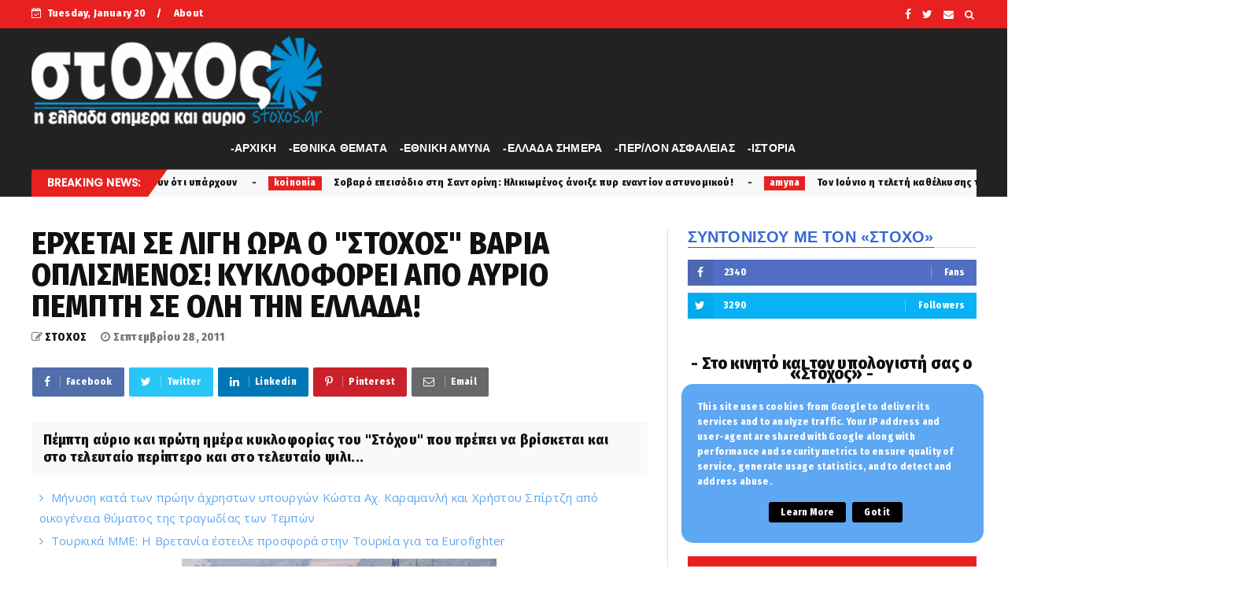

--- FILE ---
content_type: text/html; charset=utf-8
request_url: https://www.google.com/recaptcha/api2/aframe
body_size: 265
content:
<!DOCTYPE HTML><html><head><meta http-equiv="content-type" content="text/html; charset=UTF-8"></head><body><script nonce="Ob-ziSeANHc8_iSBV9rAVA">/** Anti-fraud and anti-abuse applications only. See google.com/recaptcha */ try{var clients={'sodar':'https://pagead2.googlesyndication.com/pagead/sodar?'};window.addEventListener("message",function(a){try{if(a.source===window.parent){var b=JSON.parse(a.data);var c=clients[b['id']];if(c){var d=document.createElement('img');d.src=c+b['params']+'&rc='+(localStorage.getItem("rc::a")?sessionStorage.getItem("rc::b"):"");window.document.body.appendChild(d);sessionStorage.setItem("rc::e",parseInt(sessionStorage.getItem("rc::e")||0)+1);localStorage.setItem("rc::h",'1768909698932');}}}catch(b){}});window.parent.postMessage("_grecaptcha_ready", "*");}catch(b){}</script></body></html>

--- FILE ---
content_type: text/javascript; charset=UTF-8
request_url: https://www.stoxos.gr/feeds/posts/default/-/%CE%95%CF%80%CE%B9%CE%BA%CE%B1%CE%B9%CF%81%CF%8C%CF%84%CE%B7%CF%84%CE%B1%20%CE%BA%CE%B1%CE%B9%20%CE%9A%CE%BF%CE%B9%CE%BD%CF%89%CE%BD%CE%AF%CE%B1?alt=json-in-script&max-results=3&callback=jQuery22409916873458707942_1768909694011&_=1768909694012
body_size: 7426
content:
// API callback
jQuery22409916873458707942_1768909694011({"version":"1.0","encoding":"UTF-8","feed":{"xmlns":"http://www.w3.org/2005/Atom","xmlns$openSearch":"http://a9.com/-/spec/opensearchrss/1.0/","xmlns$blogger":"http://schemas.google.com/blogger/2008","xmlns$georss":"http://www.georss.org/georss","xmlns$gd":"http://schemas.google.com/g/2005","xmlns$thr":"http://purl.org/syndication/thread/1.0","id":{"$t":"tag:blogger.com,1999:blog-37430256"},"updated":{"$t":"2026-01-19T21:07:06.575+02:00"},"category":[{"term":"latest"},{"term":"Επικαιρότητα και Κοινωνία"},{"term":"koinonia"},{"term":"Άμυνα και Ασφάλεια"},{"term":"ethnika"},{"term":"amyna"},{"term":"politiki"},{"term":"perivallon"},{"term":"favori"},{"term":"news"},{"term":"gousto"},{"term":"diethni"},{"term":"over"},{"term":"ΕΛΛΗΝΟΡΘΟΔΟΞΙΑ"},{"term":"history"},{"term":"Σκλαβες Πατριδες"},{"term":"orthodoxy"},{"term":"antigossip"},{"term":"Εχθρική Προπαγάνδα"},{"term":"εκδηλώσεις"},{"term":"1"},{"term":"spor"},{"term":"Άρθρα και Απόψεις"},{"term":"stoxos"},{"term":"label"},{"term":"εξώφυλλο"},{"term":"Ομογένεια"},{"term":"Επικαιρότητα"},{"term":"n"},{"term":"gulysla extrst"},{"term":"Επκαιρότητα"},{"term":"L"},{"term":"koi"},{"term":"efimerida"},{"term":"k"},{"term":":"},{"term":"f"},{"term":"wow"},{"term":"Εγκληματικότητα"},{"term":"Ι"},{"term":"PE"},{"term":"h"},{"term":"Λαθρομετανάστες"},{"term":"cargicsc"},{"term":"p"},{"term":"zingsk"},{"term":"atest"},{"term":"Α"},{"term":"po"},{"term":"αυτή"},{"term":"2"},{"term":"o"},{"term":"\u000B\u0012\u0014εκδηλώσεις\f"},{"term":"Η"},{"term":"ε"},{"term":"Άννα Μισέλ Ασημακοπούλου"},{"term":"Αγρίνιο"},{"term":"Ιταλία"},{"term":"ΛΟΑΤΚΙ"},{"term":"Μανώλης Κεφαλογιάννης"},{"term":"Τ"},{"term":"αυτοκτονία"},{"term":"καρχαρίας"},{"term":"νοσοκομείο Αγρινίου"}],"title":{"type":"text","$t":"Εφημερίδα \"Στόχος\" - Stoxos newspaper"},"subtitle":{"type":"html","$t":"ΕΒΔΟΜΑΔΙΑΙΑ ΕΦΗΜΕΡΙΔΑ ΠΑΝΕΛΛΗΝΙΑΣ ΚΥΚΛΟΦΟΡΙΑΣ"},"link":[{"rel":"http://schemas.google.com/g/2005#feed","type":"application/atom+xml","href":"https:\/\/www.stoxos.gr\/feeds\/posts\/default"},{"rel":"self","type":"application/atom+xml","href":"https:\/\/www.blogger.com\/feeds\/37430256\/posts\/default\/-\/%CE%95%CF%80%CE%B9%CE%BA%CE%B1%CE%B9%CF%81%CF%8C%CF%84%CE%B7%CF%84%CE%B1+%CE%BA%CE%B1%CE%B9+%CE%9A%CE%BF%CE%B9%CE%BD%CF%89%CE%BD%CE%AF%CE%B1?alt=json-in-script\u0026max-results=3"},{"rel":"alternate","type":"text/html","href":"https:\/\/www.stoxos.gr\/search\/label\/%CE%95%CF%80%CE%B9%CE%BA%CE%B1%CE%B9%CF%81%CF%8C%CF%84%CE%B7%CF%84%CE%B1%20%CE%BA%CE%B1%CE%B9%20%CE%9A%CE%BF%CE%B9%CE%BD%CF%89%CE%BD%CE%AF%CE%B1"},{"rel":"hub","href":"http://pubsubhubbub.appspot.com/"},{"rel":"next","type":"application/atom+xml","href":"https:\/\/www.blogger.com\/feeds\/37430256\/posts\/default\/-\/%CE%95%CF%80%CE%B9%CE%BA%CE%B1%CE%B9%CF%81%CF%8C%CF%84%CE%B7%CF%84%CE%B1+%CE%BA%CE%B1%CE%B9+%CE%9A%CE%BF%CE%B9%CE%BD%CF%89%CE%BD%CE%AF%CE%B1\/-\/%CE%95%CF%80%CE%B9%CE%BA%CE%B1%CE%B9%CF%81%CF%8C%CF%84%CE%B7%CF%84%CE%B1+%CE%BA%CE%B1%CE%B9+%CE%9A%CE%BF%CE%B9%CE%BD%CF%89%CE%BD%CE%AF%CE%B1?alt=json-in-script\u0026start-index=4\u0026max-results=3"}],"author":[{"name":{"$t":"loxias.gr"},"uri":{"$t":"http:\/\/www.blogger.com\/profile\/04856913217972183671"},"email":{"$t":"noreply@blogger.com"},"gd$image":{"rel":"http://schemas.google.com/g/2005#thumbnail","width":"16","height":"16","src":"https:\/\/img1.blogblog.com\/img\/b16-rounded.gif"}}],"generator":{"version":"7.00","uri":"http://www.blogger.com","$t":"Blogger"},"openSearch$totalResults":{"$t":"42470"},"openSearch$startIndex":{"$t":"1"},"openSearch$itemsPerPage":{"$t":"3"},"entry":[{"id":{"$t":"tag:blogger.com,1999:blog-37430256.post-8405825221916791555"},"published":{"$t":"2020-05-24T11:48:00.000+03:00"},"updated":{"$t":"2020-05-24T11:48:08.533+03:00"},"category":[{"scheme":"http://www.blogger.com/atom/ns#","term":"latest"},{"scheme":"http://www.blogger.com/atom/ns#","term":"Επικαιρότητα και Κοινωνία"}],"title":{"type":"text","$t":"Στη Βενεζουέλα ιρανικό τάνκερ με καύσιμα παρά τις προειδοποιήσεις των ΗΠΑ"},"content":{"type":"html","$t":"\u003Cdiv dir=\"ltr\" style=\"text-align: left;\" trbidi=\"on\"\u003E\n\u003Ca href=\"https:\/\/blogger.googleusercontent.com\/img\/b\/R29vZ2xl\/AVvXsEijhgedNWnPahyQgILl7n1EeAEihxkeK9ILJ-__28IHSiCFduhJ-97IJNj8eyCuhRJJbaETcwVyzj3g4YN1VelJRlXYpb7U_e3ICGlQ-AumhwPdoXO4VOa6umdanpc23n14aOD5\/s1600\/AP_20141525297983-e1590240533191-732x459.jpg\" imageanchor=\"1\"\u003E\u003Cimg border=\"0\" data-original-height=\"459\" data-original-width=\"732\" height=\"401\" src=\"https:\/\/blogger.googleusercontent.com\/img\/b\/R29vZ2xl\/AVvXsEijhgedNWnPahyQgILl7n1EeAEihxkeK9ILJ-__28IHSiCFduhJ-97IJNj8eyCuhRJJbaETcwVyzj3g4YN1VelJRlXYpb7U_e3ICGlQ-AumhwPdoXO4VOa6umdanpc23n14aOD5\/s640\/AP_20141525297983-e1590240533191-732x459.jpg\" width=\"640\" \/\u003E\u003C\/a\u003E\u003Cbr \/\u003E\nΣτην ΑΟΖ της Βενεζουέλας εισήλθε το πρώτο από τα πέντε ιρανικά δεξαμενόπλοια που μεταφέρουν καύσιμα στη χώρα της Λατινικής Αμερικής, παρά τις προειδοποιήσεις των ΗΠΑ.\u003Cbr \/\u003E\n\u003Cbr \/\u003E\nΤο δεξαμενόπλοιο Fortune μπήκε στα χωρικά ύδατα της Βενεζουέλας στις 19:40 μ.μ. τοπική ώρα αφού πέρασε βόρεια του γειτονικού κράτους της Καραϊβικής, Τρινιντάντ και Τομπάγκο, σύμφωνα με στοιχεία εντοπισμού της εταιρείας Refinitiv Eikon.\u003Cbr \/\u003E\n\u003Cbr \/\u003E\n«Τα πλοία από την αδελφική Ισλαμική Δημοκρατία του Ιράν βρίσκονται τώρα στην Αποκλειστική Οικονομική μας Ζώνη», ανέφερε ο Τάρεκ Ελ Αϊσάμι, αντιπρόεδρος της Βενεζουέλας για την οικονομία και υπουργός Πετρελαίου.\u003Cbr \/\u003E\n\u003Cbr \/\u003E\nΗ κρατική τηλεόραση της Βενεζουέλας έδειξε εικόνες ενός πλοίου του ναυτικού και ενός αεροσκάφους που ετοιμάζονταν να συναντήσουν το ιρανικό τάνκερ. Ο υπουργός Άμυνας είχε δεσμευτεί ότι ο στρατός θα συνοδεύσει τα δεξαμενόπλοια μόλις έφταναν στην Αποκλειστική Οικονομική Ζώνη της Βενεζουέλας (ΑΟΖ) εξαιτίας των απειλών, όπως ανέφεραν οι αρχές, των ΗΠΑ.\u003Cbr \/\u003E\n\u003Cbr \/\u003E\nΟ στολίσκος δεξαμενόπλοιων μεταφέρει συνολικά 1,53 εκατομμύρια βαρέλια βενζίνης και αλκυλικού στη Βενεζουέλα, σύμφωνα με τις δύο κυβερνήσεις, πηγές και υπολογισμούς από το TankerTrackers.com.\u003Cbr \/\u003E\n\u003Cbr \/\u003E\nΟι αποστολές καυσίμων, που απεγνωσμένα χρειάζεται η λατινοαμερικάνικη χώρα, έχουν προκαλέσει διπλωματική αντιπαράθεση μεταξύ των ΗΠΑ και του Ιράν και της Βενεζουέλας, οι οποίες υπόκεινται σε αμερικανικές κυρώσεις. Τα αποθέματα βενζίνης είναι ελάχιστα στη Βενεζουέλα λόγω της σχεδόν ολοκληρωτικής διάλυσης του δικτύου διύλισης 1,3 εκατομμυρίων βαρελιών ανά ημέρα της χώρας μέλους του ΟΠΕΚ.\u003Cbr \/\u003E\n\u003Cbr \/\u003E\nΗ Ουάσινγκτον εξετάζει μέτρα ως απάντηση, δήλωσε ένας ανώτερος αξιωματούχος των ΗΠΑ, χωρίς να επεκταθεί.\u003Cbr \/\u003E\n\u003Cbr \/\u003E\nΟι ΗΠΑ ενίσχυσαν πρόσφατα τη ναυτική τους παρουσία στην Καραϊβική για αυτό που ονόμασαν μια διευρυμένη επιχείρηση κατά της διακίνησης ναρκωτικών. Ένας εκπρόσωπος του Πενταγώνου δήλωσε την Πέμπτη ότι δεν γνώριζε για καμία επιχείρηση σχετικά με ιρανικά φορτία.\u003Cbr \/\u003E\n\u003Cbr \/\u003E\nΗ ιρανική αποστολή έχει καταδικαστεί από την αντιπολίτευση της Βενεζουέλας, η οποία ανησυχεί για τους αυξανόμενους δεσμούς μεταξύ του Ιράν και του προέδρου Νικολάς Μαδούρο. Οι αποστολές μεταφέρουν καύσιμα που αρκούν για μόλις ένα μήνα κατανάλωσης με τις τρέχουσες τιμές στο λατινοαμερικάνικο κράτος, κάποτε μεγάλος εξαγωγέας καυσίμων.\u003Cbr \/\u003E\n\u003Cbr \/\u003E\n«(Το κυβερνών κόμμα) προσπαθεί να μετατρέψει μια ντροπή σε μια επική νίκη», δήλωσε ο Όσκαρ Ροντέρος, βουλευτής στην επιτροπή ενέργειας της Εθνοσυνέλευσης που ελέγχεται από την αντιπολίτευση.\u003Cbr \/\u003E\n\u003Cbr \/\u003E\nΝωρίτερα χθες, ο Ιρανός πρόεδρος Χασάν Ροχανί απείλησε με αντίποινα τις ΗΠΑ, στην περίπτωση που η Ουάσινγκτον προκαλέσει προβλήματα στα δεξαμενόπλοια που μεταφέρουν ιρανικά καύσιμα στη Βενεζουέλα, μετέδωσε το ημιεπίσημο πρακτορείο Mehr.\u003Cbr \/\u003E\n\u003Cbr \/\u003E\n«Αν τα δεξαμενόπλοιά μας στην Καραϊβική ή οπουδήποτε αλλού στον κόσμο αντιμετωπίσουν προβλήματα που θα προκαλέσουν οι Αμερικανοί, τότε (οι ΗΠΑ) θα αντιμετωπίσουν πρόβλημα επίσης», φέρεται να είπε ο Ροχανί σε τηλεφωνική επικοινωνία με τον εμίρη του Κατάρ.\u003Cbr \/\u003E\n\u003Cbr \/\u003E\nΤα δύο κράτη μέλη του ΟΠΕΚ είχαν στο παρελθόν αλληλοβοηθηθεί έναντι των αμερικανικών κυρώσεων. Το 2010-2011, η κρατική πετρελαϊκή εταιρεία PDVSA έστειλε καύσιμα στο Ιράν, που βρισκόταν υπό κυρώσεις που είχαν στόχο την καταστολή του προγράμματος του ανάπτυξης πυρηνικών όπλων.\u003Cbr \/\u003E\n\u003Cscript async=\"\" src=\"\/\/pagead2.googlesyndication.com\/pagead\/js\/adsbygoogle.js\"\u003E\u003C\/script\u003E\u003Cbr \/\u003E\n\u003C!-- διαφημίσεις προβολής --\u003E\u003Cbr \/\u003E\n\u003Cins class=\"adsbygoogle\" data-ad-client=\"ca-pub-7654813094837762\" data-ad-format=\"auto\" data-ad-slot=\"2128899114\" data-full-width-responsive=\"true\" style=\"display: block;\"\u003E\u003C\/ins\u003E\u003Cbr \/\u003E\n\u003Cscript\u003E\n(adsbygoogle = window.adsbygoogle || []).push({});\n\u003C\/script\u003E\u003Cbr \/\u003E\u003C\/div\u003E\n"},"link":[{"rel":"edit","type":"application/atom+xml","href":"https:\/\/www.blogger.com\/feeds\/37430256\/posts\/default\/8405825221916791555"},{"rel":"self","type":"application/atom+xml","href":"https:\/\/www.blogger.com\/feeds\/37430256\/posts\/default\/8405825221916791555"},{"rel":"alternate","type":"text/html","href":"https:\/\/www.stoxos.gr\/2020\/05\/blog-post_7552.html","title":"Στη Βενεζουέλα ιρανικό τάνκερ με καύσιμα παρά τις προειδοποιήσεις των ΗΠΑ"}],"author":[{"name":{"$t":"ΣΤΟΧΟΣ"},"uri":{"$t":"http:\/\/www.blogger.com\/profile\/11082735191270061042"},"email":{"$t":"noreply@blogger.com"},"gd$image":{"rel":"http://schemas.google.com/g/2005#thumbnail","width":"32","height":"22","src":"\/\/blogger.googleusercontent.com\/img\/b\/R29vZ2xl\/AVvXsEjfRNuSy1o--PFGKSRRc3CzjcKz4336uN4ZnhptVN_42BbC82MfyezA_n8QIkGvpL36VJn3P8qLJXIPQs-QGhOb7QCeJIN181I7aanuwopkOvSEnBmlKz-o-KizDvIGOQ\/s150\/christodoulos.jpg"}}],"media$thumbnail":{"xmlns$media":"http://search.yahoo.com/mrss/","url":"https:\/\/blogger.googleusercontent.com\/img\/b\/R29vZ2xl\/AVvXsEijhgedNWnPahyQgILl7n1EeAEihxkeK9ILJ-__28IHSiCFduhJ-97IJNj8eyCuhRJJbaETcwVyzj3g4YN1VelJRlXYpb7U_e3ICGlQ-AumhwPdoXO4VOa6umdanpc23n14aOD5\/s72-c\/AP_20141525297983-e1590240533191-732x459.jpg","height":"72","width":"72"}},{"id":{"$t":"tag:blogger.com,1999:blog-37430256.post-6186860603428971227"},"published":{"$t":"2020-05-16T11:00:00.000+03:00"},"updated":{"$t":"2020-05-16T11:00:01.423+03:00"},"category":[{"scheme":"http://www.blogger.com/atom/ns#","term":"latest"},{"scheme":"http://www.blogger.com/atom/ns#","term":"Επικαιρότητα και Κοινωνία"}],"title":{"type":"text","$t":"Τραγωδία στο Λουτράκι: Το σενάριο που εξετάζουν οι αρχές για το θάνατο των τεσσάρων ατόμων"},"content":{"type":"html","$t":"\u003Cdiv dir=\"ltr\" style=\"text-align: left;\" trbidi=\"on\"\u003E\n\u003Ca href=\"https:\/\/blogger.googleusercontent.com\/img\/b\/R29vZ2xl\/AVvXsEgdtq5jAXxnvJpUvM9_LMs6HAVn5XVp-YoIbtxjMYn1sEpZICF7awUGC_AAOENfi4M4L6C_Q2RC8zEoCMqqFzabfqlnmKb73D306ZZ3WTu29Q7b-3K1I3L1K7Nb0kov5rq9YyWz\/s1600\/emak_loytraki-735x428.png\" imageanchor=\"1\"\u003E\u003Cimg border=\"0\" data-original-height=\"428\" data-original-width=\"735\" height=\"373\" src=\"https:\/\/blogger.googleusercontent.com\/img\/b\/R29vZ2xl\/AVvXsEgdtq5jAXxnvJpUvM9_LMs6HAVn5XVp-YoIbtxjMYn1sEpZICF7awUGC_AAOENfi4M4L6C_Q2RC8zEoCMqqFzabfqlnmKb73D306ZZ3WTu29Q7b-3K1I3L1K7Nb0kov5rq9YyWz\/s640\/emak_loytraki-735x428.png\" width=\"640\" \/\u003E\u003C\/a\u003E\u003Cbr \/\u003E\nΠερισσότερες λεπτομέρειες βλέπουν το φως της δημοσιότητας αναφορικά με τα τέσσερα άτομα που βρέθηκαν νεκρά σε σπήλαιο στο Λουτράκι.\u003Cbr \/\u003E\n\u003Cbr \/\u003E\nΣύμφωνα με το loutraki365.gr, τα θύματα είναι τέσσερις άνδρες μετά ηλικίας από 34 έως 50 ετών, με τη γυναίκα ενός εξ αυτών να ειδοποιεί τις αρχές, έχοντας μαζί τα δύο ανήλικα παιδιά της.\u003Cbr \/\u003E\n\u003Cbr \/\u003E\nΣτο σημείο βρέθηκαν από την πρώτη στιγμή, Αστυνομία και Πυροσβεστική, ενώ γύρω στις 4 το πρωί, έφτασε και το κλιμάκιο της Ειδικής Μονάδας Αντιμετώπισης Καταστροφών, προκειμένου να ανασύρει τα πτώματα των τεσσάρων ανδρών.\u003Cbr \/\u003E\n\u003Cbr \/\u003E\n\u003Cbr \/\u003E\nΜέχρι στιγμής, δεν έχει γίνει γνωστός ο λόγος που τα 4 άτομα έχασαν τη ζωή τους. Το πιθανότερο σενάριο, που εξετάζουν οι Αρχές, είναι τα 4 άτομα να έψαχναν για λίρες και ενδεχομένως βρήκαν τραγικό θάνατο στην προσπάθειά τους να πυροδοτήσουν κάποιον εκρηκτικό μηχανισμό.\u003Cbr \/\u003E\n\u003Cbr \/\u003E\nΜάλιστα, σύμφωνα με νεότερες πληροφορίες, κάποιοι εξ αυτών φέρεται να βρέθηκαν νεκροί ενώ ακόμα κρατούσαν τα καλώδια στα χέρια τους!\u003Cbr \/\u003E\n\u003Cscript async=\"\" src=\"\/\/pagead2.googlesyndication.com\/pagead\/js\/adsbygoogle.js\"\u003E\u003C\/script\u003E\u003Cbr \/\u003E\n\u003C!-- διαφημίσεις προβολής --\u003E\u003Cbr \/\u003E\n\u003Cins class=\"adsbygoogle\" data-ad-client=\"ca-pub-7654813094837762\" data-ad-format=\"auto\" data-ad-slot=\"2128899114\" data-full-width-responsive=\"true\" style=\"display: block;\"\u003E\u003C\/ins\u003E\u003Cbr \/\u003E\n\u003Cscript\u003E\n(adsbygoogle = window.adsbygoogle || []).push({});\n\u003C\/script\u003E\u003Cbr \/\u003E\u003C\/div\u003E\n"},"link":[{"rel":"edit","type":"application/atom+xml","href":"https:\/\/www.blogger.com\/feeds\/37430256\/posts\/default\/6186860603428971227"},{"rel":"self","type":"application/atom+xml","href":"https:\/\/www.blogger.com\/feeds\/37430256\/posts\/default\/6186860603428971227"},{"rel":"alternate","type":"text/html","href":"https:\/\/www.stoxos.gr\/2020\/05\/blog-post_478.html","title":"Τραγωδία στο Λουτράκι: Το σενάριο που εξετάζουν οι αρχές για το θάνατο των τεσσάρων ατόμων"}],"author":[{"name":{"$t":"ΣΤΟΧΟΣ"},"uri":{"$t":"http:\/\/www.blogger.com\/profile\/11082735191270061042"},"email":{"$t":"noreply@blogger.com"},"gd$image":{"rel":"http://schemas.google.com/g/2005#thumbnail","width":"32","height":"22","src":"\/\/blogger.googleusercontent.com\/img\/b\/R29vZ2xl\/AVvXsEjfRNuSy1o--PFGKSRRc3CzjcKz4336uN4ZnhptVN_42BbC82MfyezA_n8QIkGvpL36VJn3P8qLJXIPQs-QGhOb7QCeJIN181I7aanuwopkOvSEnBmlKz-o-KizDvIGOQ\/s150\/christodoulos.jpg"}}],"media$thumbnail":{"xmlns$media":"http://search.yahoo.com/mrss/","url":"https:\/\/blogger.googleusercontent.com\/img\/b\/R29vZ2xl\/AVvXsEgdtq5jAXxnvJpUvM9_LMs6HAVn5XVp-YoIbtxjMYn1sEpZICF7awUGC_AAOENfi4M4L6C_Q2RC8zEoCMqqFzabfqlnmKb73D306ZZ3WTu29Q7b-3K1I3L1K7Nb0kov5rq9YyWz\/s72-c\/emak_loytraki-735x428.png","height":"72","width":"72"}},{"id":{"$t":"tag:blogger.com,1999:blog-37430256.post-5262278257324555328"},"published":{"$t":"2020-05-13T11:48:00.000+03:00"},"updated":{"$t":"2020-05-13T11:51:04.980+03:00"},"category":[{"scheme":"http://www.blogger.com/atom/ns#","term":"latest"},{"scheme":"http://www.blogger.com/atom/ns#","term":"Επικαιρότητα και Κοινωνία"}],"title":{"type":"text","$t":"Το βασανιστήριο που έκανε τους φυλακισμένους... βασανιστές του εαυτού τους! Δεν άφηνε σημάδι, είχε διάρκεια και φρικτούς πόνους"},"content":{"type":"html","$t":"\u003Cdiv dir=\"ltr\" style=\"text-align: left;\" trbidi=\"on\"\u003E\n\u003Cdiv class=\"separator\" style=\"clear: both; text-align: center;\"\u003E\n\u003Ca href=\"https:\/\/blogger.googleusercontent.com\/img\/b\/R29vZ2xl\/AVvXsEi3iEUKGdEt9OsGb7KVBFSUKcDmfsR862yIaAscdkvKIlb-XizuUfs7V8_mU39RfHMiZ26SWMq0OpE-B914C_zMniwBW_zIoQ40dp4mn_YKgt3fYOjhVYi8VZB61v9Ii2BTSwV6\/s1600\/oi.JPG\" imageanchor=\"1\" style=\"margin-left: 1em; margin-right: 1em;\"\u003E\u003Cimg border=\"0\" data-original-height=\"380\" data-original-width=\"640\" height=\"380\" src=\"https:\/\/blogger.googleusercontent.com\/img\/b\/R29vZ2xl\/AVvXsEi3iEUKGdEt9OsGb7KVBFSUKcDmfsR862yIaAscdkvKIlb-XizuUfs7V8_mU39RfHMiZ26SWMq0OpE-B914C_zMniwBW_zIoQ40dp4mn_YKgt3fYOjhVYi8VZB61v9Ii2BTSwV6\/s640\/oi.JPG\" width=\"640\" \/\u003E\u003C\/a\u003E\u003C\/div\u003E\n\u003Cbr \/\u003E\nτου Μάικλ Κέριγκαν Πολλά καθεστώτα έχουν υποχρεώσει κατά καιρούς τους κρατουμένους να παραμένουν ακίνητοι στην ίδια θέση, όπως στη φυλακή Φόρσομ της Καλιφόρνιας στα τέλη του 19ου αιώνα.\u003Cbr \/\u003E\n\u003Cscript async=\"\" src=\"\/\/pagead2.googlesyndication.com\/pagead\/js\/adsbygoogle.js\"\u003E\u003C\/script\u003E\u003Cbr \/\u003E\n\u003C!-- apokritiki --\u003E\u003Cbr \/\u003E\n\u003Cins class=\"adsbygoogle\" data-ad-client=\"ca-pub-7654813094837762\" data-ad-format=\"auto\" data-ad-slot=\"2082577983\" style=\"display: block;\"\u003E\u003C\/ins\u003E\u003Cbr \/\u003E\n\u003Cscript\u003E\n(adsbygoogle = window.adsbygoogle || []).push({});\n\u003C\/script\u003E\u003Cbr \/\u003E\nΟ εκεί κυβερνήτης επινόησε μια τιμωρία για απείθαρχους κρατούμενους, την οποία ονόμαζαν πολύ απλά το «μέρος», δηλαδή έναν κύκλο διαμέτρου 60 εκατοστών στο έδαφος. Για όσο διαρκούσε η τιμωρία, ο κρατούμενος ήταν αναγκασμένος να στέκεται εκεί ακίνητος για δυο τετράωρες περιόδους κάθε μέρα. Αν και μπορεί, εκ πρώτης όψεως, να μη φαίνεται βαριά αυτή η τιμωρία, ήταν εξαιρετικά επιβαρυντική για όσους ήταν υποχρεωμένοι να την υποστούν.\u003Cbr \/\u003E\n\u003Cbr \/\u003E\n\u003Cbr \/\u003E\n\u003Cbr \/\u003E\n\u003Cbr \/\u003E\n\u003Cbr \/\u003E\nΌταν πρέπει κάποιος να διατηρεί μια συγκεκριμένη στάση για μεγάλο χρονικό διάστημα, στην αρχή εξαντλείται και μετά πονάει πολύ, ένα γεγονός που οι βασανιστές πάντα χρησιμοποιούν με μεγάλη επιτυχία. Επειδή μάλιστα δεν χρειάζεται ειδικός εξοπλισμός, η τιμωρία εφαρμόζεται εύκολα και, κυρίως, χωρίς να αφήνει ίχνη που θα μπορούσαν να γίνουν αντιληπτά από τα εκπροσώπους των ΜΜΕ. Οι αντιβασιλικοί αιχμάλωτοι στη φυλακή Μέιζ της βόρειας Ιρλανδίας, κατά τη χειρότερη περίοδο των «ταραχών», υποχρεώνονταν να στέκονται ακουμπισμένοι σε τοίχους επί ώρες κάθε φορά, με τα κεφάλια τους σε κουκούλες, οι οποίες στην ουσία προσομοίωναν τις συνθήκες των κινεζικών «σκοτεινών κελιών». Αυτού του είδους το βασανιστήριο δεν αφήνει κανένα ίχνος- κανένα σημάδι επάνω στους κρατούμενους, κανένα κελί που θα μπορούσε κάποιος να αντιληφθεί.\u003Cbr \/\u003E\n\u003Cbr \/\u003E\nΟι κινεζικές μυστικές υπηρεσίες εδώ και καιρό χρησιμοποιούν παρόμοιες μεθόδους. Ένας πολιτικός κρατούμενος, ο Ταγκ, αναφέρει: «Σε βάζουν να καθίσεις σ’ ένα μικρό σκαμπό ύψους μικρότερου από 20 εκ. σε μια υπερυψωμένη πλατφόρμα 90 εκ. με την πλάτη σου ίσια και όρθια, τα δύο πόδια να πατάνε γερά στο πάτωμα και τα χέρια στηριγμένα στα γόνατα. Είσαι υποχρεωμένος να κοιτάζεις συνεχώς τον απέναντι τοίχο…» Όταν ο Λίου Τσινγκ, τρόφιμος της φυλακής νούμερο 2 Γουέι Ναν στο Σανσί, εξόργισε τους δεσμοφύλακές του, επειδή κατάφερε να βγάλει απ’τη φυλακή χειρόγραφο, όπου περιέγραφε τις εμπειρίες του, δεν τον έσπασαν στο ξύλο. Αντίθετα, οι δεσμοφύλακες του έπαιξαν ένα πολύ πιο μακροχρόνιο, αλλά αθροιστικά πολύ πιο επιβαρυντικό παιχνίδι, υποχρεώνοντας τον να κάθεται στητός σε χαμηλό πάγκο χωρίς να κουνιέται ή να μιλάει, όλη την ημέρα και κάθε μέρα επί τέσσερα χρόνια. Σύμφωνα με τους ειδικούς στις μεθόδους ανάκρισης της CIA, αυτού του τύπου η μεταχείριση μετατρέπει τον φυλακισμένο σε βασανιστή του εαυτού του. ΠΗΓΗ: Βασανιστήρια, το έπος της ανθρώπινης κτηνωδίας, Μάικλ Κέριγκαν, εκδόσεις Γνώση\u003Cbr \/\u003E\n\u003Cbr \/\u003E\nmixanitouxronou.gr\u003Cbr \/\u003E\n\u003Cbr \/\u003E\n\u003Cscript async=\"\" src=\"https:\/\/pagead2.googlesyndication.com\/pagead\/js\/adsbygoogle.js\"\u003E\u003C\/script\u003E\u003Cbr \/\u003E\n\u003C!-- διαφήμιση προβολής --\u003E\u003Cbr \/\u003E\n\u003Cins class=\"adsbygoogle\" data-ad-client=\"ca-pub-7654813094837762\" data-ad-format=\"auto\" data-ad-slot=\"2128899114\" data-full-width-responsive=\"true\" style=\"display: block;\"\u003E\u003C\/ins\u003E\u003Cbr \/\u003E\n\u003Cscript\u003E(adsbygoogle = window.adsbygoogle || []).push({});\n\u003C\/script\u003E\u003Cbr \/\u003E\u003C\/div\u003E\n"},"link":[{"rel":"edit","type":"application/atom+xml","href":"https:\/\/www.blogger.com\/feeds\/37430256\/posts\/default\/5262278257324555328"},{"rel":"self","type":"application/atom+xml","href":"https:\/\/www.blogger.com\/feeds\/37430256\/posts\/default\/5262278257324555328"},{"rel":"alternate","type":"text/html","href":"https:\/\/www.stoxos.gr\/2020\/05\/blog-post_703.html","title":"Το βασανιστήριο που έκανε τους φυλακισμένους... βασανιστές του εαυτού τους! Δεν άφηνε σημάδι, είχε διάρκεια και φρικτούς πόνους"}],"author":[{"name":{"$t":"ΣΤΟΧΟΣ"},"uri":{"$t":"http:\/\/www.blogger.com\/profile\/11082735191270061042"},"email":{"$t":"noreply@blogger.com"},"gd$image":{"rel":"http://schemas.google.com/g/2005#thumbnail","width":"32","height":"22","src":"\/\/blogger.googleusercontent.com\/img\/b\/R29vZ2xl\/AVvXsEjfRNuSy1o--PFGKSRRc3CzjcKz4336uN4ZnhptVN_42BbC82MfyezA_n8QIkGvpL36VJn3P8qLJXIPQs-QGhOb7QCeJIN181I7aanuwopkOvSEnBmlKz-o-KizDvIGOQ\/s150\/christodoulos.jpg"}}],"media$thumbnail":{"xmlns$media":"http://search.yahoo.com/mrss/","url":"https:\/\/blogger.googleusercontent.com\/img\/b\/R29vZ2xl\/AVvXsEi3iEUKGdEt9OsGb7KVBFSUKcDmfsR862yIaAscdkvKIlb-XizuUfs7V8_mU39RfHMiZ26SWMq0OpE-B914C_zMniwBW_zIoQ40dp4mn_YKgt3fYOjhVYi8VZB61v9Ii2BTSwV6\/s72-c\/oi.JPG","height":"72","width":"72"}}]}});

--- FILE ---
content_type: text/javascript; charset=UTF-8
request_url: https://www.stoxos.gr/feeds/posts/default?alt=json-in-script&start-index=23&max-results=2&callback=jQuery22409916873458707942_1768909694009&_=1768909694017
body_size: 4299
content:
// API callback
jQuery22409916873458707942_1768909694009({"version":"1.0","encoding":"UTF-8","feed":{"xmlns":"http://www.w3.org/2005/Atom","xmlns$openSearch":"http://a9.com/-/spec/opensearchrss/1.0/","xmlns$blogger":"http://schemas.google.com/blogger/2008","xmlns$georss":"http://www.georss.org/georss","xmlns$gd":"http://schemas.google.com/g/2005","xmlns$thr":"http://purl.org/syndication/thread/1.0","id":{"$t":"tag:blogger.com,1999:blog-37430256"},"updated":{"$t":"2026-01-19T21:07:06.575+02:00"},"category":[{"term":"latest"},{"term":"Επικαιρότητα και Κοινωνία"},{"term":"koinonia"},{"term":"Άμυνα και Ασφάλεια"},{"term":"ethnika"},{"term":"amyna"},{"term":"politiki"},{"term":"perivallon"},{"term":"favori"},{"term":"news"},{"term":"gousto"},{"term":"diethni"},{"term":"over"},{"term":"ΕΛΛΗΝΟΡΘΟΔΟΞΙΑ"},{"term":"history"},{"term":"Σκλαβες Πατριδες"},{"term":"orthodoxy"},{"term":"antigossip"},{"term":"Εχθρική Προπαγάνδα"},{"term":"εκδηλώσεις"},{"term":"1"},{"term":"spor"},{"term":"Άρθρα και Απόψεις"},{"term":"stoxos"},{"term":"label"},{"term":"εξώφυλλο"},{"term":"Ομογένεια"},{"term":"Επικαιρότητα"},{"term":"n"},{"term":"gulysla extrst"},{"term":"Επκαιρότητα"},{"term":"L"},{"term":"koi"},{"term":"efimerida"},{"term":"k"},{"term":":"},{"term":"f"},{"term":"wow"},{"term":"Εγκληματικότητα"},{"term":"Ι"},{"term":"PE"},{"term":"h"},{"term":"Λαθρομετανάστες"},{"term":"cargicsc"},{"term":"p"},{"term":"zingsk"},{"term":"atest"},{"term":"Α"},{"term":"po"},{"term":"αυτή"},{"term":"2"},{"term":"o"},{"term":"\u000B\u0012\u0014εκδηλώσεις\f"},{"term":"Η"},{"term":"ε"},{"term":"Άννα Μισέλ Ασημακοπούλου"},{"term":"Αγρίνιο"},{"term":"Ιταλία"},{"term":"ΛΟΑΤΚΙ"},{"term":"Μανώλης Κεφαλογιάννης"},{"term":"Τ"},{"term":"αυτοκτονία"},{"term":"καρχαρίας"},{"term":"νοσοκομείο Αγρινίου"}],"title":{"type":"text","$t":"Εφημερίδα \"Στόχος\" - Stoxos newspaper"},"subtitle":{"type":"html","$t":"ΕΒΔΟΜΑΔΙΑΙΑ ΕΦΗΜΕΡΙΔΑ ΠΑΝΕΛΛΗΝΙΑΣ ΚΥΚΛΟΦΟΡΙΑΣ"},"link":[{"rel":"http://schemas.google.com/g/2005#feed","type":"application/atom+xml","href":"https:\/\/www.stoxos.gr\/feeds\/posts\/default"},{"rel":"self","type":"application/atom+xml","href":"https:\/\/www.blogger.com\/feeds\/37430256\/posts\/default?alt=json-in-script\u0026start-index=23\u0026max-results=2"},{"rel":"alternate","type":"text/html","href":"https:\/\/www.stoxos.gr\/"},{"rel":"hub","href":"http://pubsubhubbub.appspot.com/"},{"rel":"previous","type":"application/atom+xml","href":"https:\/\/www.blogger.com\/feeds\/37430256\/posts\/default?alt=json-in-script\u0026start-index=21\u0026max-results=2"},{"rel":"next","type":"application/atom+xml","href":"https:\/\/www.blogger.com\/feeds\/37430256\/posts\/default?alt=json-in-script\u0026start-index=25\u0026max-results=2"}],"author":[{"name":{"$t":"loxias.gr"},"uri":{"$t":"http:\/\/www.blogger.com\/profile\/04856913217972183671"},"email":{"$t":"noreply@blogger.com"},"gd$image":{"rel":"http://schemas.google.com/g/2005#thumbnail","width":"16","height":"16","src":"https:\/\/img1.blogblog.com\/img\/b16-rounded.gif"}}],"generator":{"version":"7.00","uri":"http://www.blogger.com","$t":"Blogger"},"openSearch$totalResults":{"$t":"356959"},"openSearch$startIndex":{"$t":"23"},"openSearch$itemsPerPage":{"$t":"2"},"entry":[{"id":{"$t":"tag:blogger.com,1999:blog-37430256.post-7626296798994450790"},"published":{"$t":"2025-03-14T01:00:00.006+02:00"},"updated":{"$t":"2025-03-14T01:00:00.231+02:00"},"category":[{"scheme":"http://www.blogger.com/atom/ns#","term":"latest"}],"title":{"type":"text","$t":"Μήνυση κατά των πρώην άχρηστων υπουργών Κώστα Αχ. Καραμανλή και Χρήστου Σπίρτζη από oικογένεια θύματος της τραγωδίας των Τεμπών"},"content":{"type":"html","$t":"\u003Cp\u003E\u0026nbsp;\u003C\/p\u003E\u003Cdiv class=\"separator\" style=\"clear: both; text-align: center;\"\u003E\u003Ca href=\"https:\/\/blogger.googleusercontent.com\/img\/b\/R29vZ2xl\/[base64]\/s1920\/tempi_sygkrousi_trainon.jpg\" imageanchor=\"1\" style=\"margin-left: 1em; margin-right: 1em;\"\u003E\u003Cimg border=\"0\" data-original-height=\"1080\" data-original-width=\"1920\" src=\"https:\/\/blogger.googleusercontent.com\/img\/b\/R29vZ2xl\/[base64]\/s16000\/tempi_sygkrousi_trainon.jpg\" \/\u003E\u003C\/a\u003E\u003C\/div\u003E\u003Cbr \/\u003EΜήνυση κατατέθηκε σήμερα κατά των πρώην υπουργών Κώστα Καραμανλή και Χρήστου Σπίρτζη από τους δικηγόρους της οικογένειας ενός εκ των θυμάτων, της Αγάπης Τσακλίδη.\u003Cp\u003E\u003C\/p\u003E\u003Cp\u003EΌπως ανέφερε σε δηλώσεις του ο συνήγορος της οικογένειας, Δαμιανός Μπαλασούλης, η μήνυση σχετίζεται με τη σύμβαση 717 και τη μείωση του προσωπικού στον ΟΣΕ. Ο ίδιος υποστηρίζει ότι στοιχειοθετείται η κατηγορία της εκούσιας διατάραξης, καθώς, σύμφωνα με τα στοιχεία που έχουν συγκεντρωθεί, «οι τότε υπουργοί είχαν γνώση των κινδύνων αλλά επέτρεπαν τη λειτουργία του σιδηροδρομικού δικτύου».\u003C\/p\u003E\u003Cp\u003E«Αφήνουμε ανοιχτό το ενδεχόμενο διερεύνησης ευθυνών σε ακόμα υψηλότερα επίπεδα», τόνισε, προσθέτοντας ότι οι ελλείψεις στην ασφάλεια εξακολουθούν να υφίστανται. «Η μήνυση αυτή είναι μέρος ενός διαρκούς αγώνα για την αποκάλυψη της αλήθειας, παρά το νομικό πλαίσιο που προστατεύει πολιτικά πρόσωπα», κατέληξε, σύμφωνα με το ΑΠΕ ΜΠΕ.\u003C\/p\u003E\u003Cp\u003EΣημειώνεται παράλληλα πως σήμερα ενώπιον του εφέτη ανακριτή, που διερευνά το τραγικό δυστύχημα στα Τέμπη, καταθέτουν τρεις μάρτυρες. Πρόκειται για δύο αξιωματικούς της Πυροσβεστικής και έναν της Αστυνομίας, οι οποίοι έχουν κληθεί να δώσουν συμπληρωματικές καταθέσεις.\u003C\/p\u003E"},"link":[{"rel":"replies","type":"application/atom+xml","href":"https:\/\/www.stoxos.gr\/feeds\/7626296798994450790\/comments\/default","title":"Σχόλια ανάρτησης"},{"rel":"replies","type":"text/html","href":"https:\/\/www.stoxos.gr\/2025\/03\/o.html#comment-form","title":"0 σχόλια"},{"rel":"edit","type":"application/atom+xml","href":"https:\/\/www.blogger.com\/feeds\/37430256\/posts\/default\/7626296798994450790"},{"rel":"self","type":"application/atom+xml","href":"https:\/\/www.blogger.com\/feeds\/37430256\/posts\/default\/7626296798994450790"},{"rel":"alternate","type":"text/html","href":"https:\/\/www.stoxos.gr\/2025\/03\/o.html","title":"Μήνυση κατά των πρώην άχρηστων υπουργών Κώστα Αχ. Καραμανλή και Χρήστου Σπίρτζη από oικογένεια θύματος της τραγωδίας των Τεμπών"}],"author":[{"name":{"$t":"ΣΤΟΧΟΣ"},"uri":{"$t":"http:\/\/www.blogger.com\/profile\/11082735191270061042"},"email":{"$t":"noreply@blogger.com"},"gd$image":{"rel":"http://schemas.google.com/g/2005#thumbnail","width":"32","height":"22","src":"\/\/blogger.googleusercontent.com\/img\/b\/R29vZ2xl\/AVvXsEjfRNuSy1o--PFGKSRRc3CzjcKz4336uN4ZnhptVN_42BbC82MfyezA_n8QIkGvpL36VJn3P8qLJXIPQs-QGhOb7QCeJIN181I7aanuwopkOvSEnBmlKz-o-KizDvIGOQ\/s150\/christodoulos.jpg"}}],"media$thumbnail":{"xmlns$media":"http://search.yahoo.com/mrss/","url":"https:\/\/blogger.googleusercontent.com\/img\/b\/R29vZ2xl\/[base64]\/s72-c\/tempi_sygkrousi_trainon.jpg","height":"72","width":"72"},"thr$total":{"$t":"0"}},{"id":{"$t":"tag:blogger.com,1999:blog-37430256.post-1557823777892259140"},"published":{"$t":"2025-03-13T23:59:00.005+02:00"},"updated":{"$t":"2025-03-13T23:59:00.117+02:00"},"category":[{"scheme":"http://www.blogger.com/atom/ns#","term":"latest"}],"title":{"type":"text","$t":"Τουρκικά ΜΜΕ: Η Βρετανία έστειλε προσφορά στην Τουρκία για τα Eurofighter"},"content":{"type":"html","$t":"\u003Cp\u003E\u003C\/p\u003E\u003Cdiv class=\"separator\" style=\"clear: both; text-align: center;\"\u003E\u003Ca href=\"https:\/\/blogger.googleusercontent.com\/img\/b\/R29vZ2xl\/AVvXsEjeZYzRNs6r37eSoTGnQDrUbvfUDArDe2BCDuuUIfv3WzqYZu5OUgMusvmUX3QpU_bLplSnDqX1YDe0sUvRh2lIRoYAPkbBodT_3_AQon8kvYjuPd4qmDJBl6WR4cMDXsP98NM8Z9Xi_18tgPyOuM4P4jyVSB5F192LIsdFbgVXF0N8VctACG2yiA\/s768\/Eurofighter.jpg\" imageanchor=\"1\" style=\"margin-left: 1em; margin-right: 1em;\"\u003E\u003Cimg border=\"0\" data-original-height=\"432\" data-original-width=\"768\" src=\"https:\/\/blogger.googleusercontent.com\/img\/b\/R29vZ2xl\/AVvXsEjeZYzRNs6r37eSoTGnQDrUbvfUDArDe2BCDuuUIfv3WzqYZu5OUgMusvmUX3QpU_bLplSnDqX1YDe0sUvRh2lIRoYAPkbBodT_3_AQon8kvYjuPd4qmDJBl6WR4cMDXsP98NM8Z9Xi_18tgPyOuM4P4jyVSB5F192LIsdFbgVXF0N8VctACG2yiA\/s16000\/Eurofighter.jpg\" \/\u003E\u003C\/a\u003E\u003C\/div\u003E\u003Cbr \/\u003E\u0026nbsp;Εξελίξεις αναφορικά με την προσφορά των μαχητικών Eurofighter μεταδίδουν τα τουρκικά ΜΜΕ επικαλούμενα αξιωματούχο και πηγές του υπουργείου Άμυνας της Τουρκίας.\u003Cp\u003E\u003C\/p\u003E\u003Cp\u003EΟ Σύμβουλος Τύπου και Δημοσίων Σχέσεων του Υπουργείου Εθνικής Άμυνας και ο εκπρόσωπος Τύπου του Υπουργείου Αντιναύαρχος Ζέκι Ακτούρκ διοργάνωσαν εβδομαδιαία ενημέρωση Τύπου στη Στρατιωτική Ακαδημία λόγω της 89ης επετείου από την είσοδο του Κεμάλ Ατατούρκ στη Στρατιωτική Ακαδημία.\u003C\/p\u003E\u003Cp\u003EΚατά την ενημέρωσή του, ο Ζεκί Ακτούρκ αναφέρθηκε στη συμφωνία της ηγεσίας της Συρίας και του μέχρι πρότινος τζιχαντιστή και νυν προσωρινού προέδρου της χώρας, Αχμέτ Αλ Σαράα και του Μασλουμ Αμπντί επικεφαλής των Κούρδων των Αμυντικών Δυνάμεων της Συρίας (SDF) για ενσωμάτωση των κουρδικών δυνάμεων στον εκ νέου σχηματιζόμενο στρατό της χώρας.\u003C\/p\u003E\u003Cp\u003EΜόλις τελείωσε η συνέντευξη τύπου, ο Ζεκί Ακτούρκ δέχτηκε ερωτήσεις από τους παρευρισκόμενους δημοσιογράφους, με τις απαντήσεις να αποδίδονται κατά πάγια πρακτική σε “πηγές του υπουργείου”.\u003C\/p\u003E\u003Cp\u003E“Πηγές” λοιπόν του υπουργείου ανέφεραν τα εξής όταν ρωτήθηκαν για την προμήθεια του Eurofighter:\u003C\/p\u003E\u003Cp\u003E“Είχαμε ανακοινώσει προηγουμένως ότι το Έγγραφο Ορισμού Απαιτήσεων που ετοιμάστηκε στο πλαίσιο της προμήθειας 40 αεροσκαφών Eurofighter Typhoon για την κάλυψη των επιχειρησιακών αναγκών της Πολεμικής μας Αεροπορίας είχε σταλεί στο Υπουργείο Άμυνας του Ηνωμένου Βασιλείου και στην αρμόδια εταιρεία και ότι αναμενόταν προσφορά. Η αναμενόμενη προσφορά έφτασε στο υπουργείο μας και η διαδικασία εξέτασης της προσφοράς βρίσκεται σε εξέλιξη“.\u003C\/p\u003E"},"link":[{"rel":"replies","type":"application/atom+xml","href":"https:\/\/www.stoxos.gr\/feeds\/1557823777892259140\/comments\/default","title":"Σχόλια ανάρτησης"},{"rel":"replies","type":"text/html","href":"https:\/\/www.stoxos.gr\/2025\/03\/eurofighter.html#comment-form","title":"0 σχόλια"},{"rel":"edit","type":"application/atom+xml","href":"https:\/\/www.blogger.com\/feeds\/37430256\/posts\/default\/1557823777892259140"},{"rel":"self","type":"application/atom+xml","href":"https:\/\/www.blogger.com\/feeds\/37430256\/posts\/default\/1557823777892259140"},{"rel":"alternate","type":"text/html","href":"https:\/\/www.stoxos.gr\/2025\/03\/eurofighter.html","title":"Τουρκικά ΜΜΕ: Η Βρετανία έστειλε προσφορά στην Τουρκία για τα Eurofighter"}],"author":[{"name":{"$t":"ΣΤΟΧΟΣ"},"uri":{"$t":"http:\/\/www.blogger.com\/profile\/11082735191270061042"},"email":{"$t":"noreply@blogger.com"},"gd$image":{"rel":"http://schemas.google.com/g/2005#thumbnail","width":"32","height":"22","src":"\/\/blogger.googleusercontent.com\/img\/b\/R29vZ2xl\/AVvXsEjfRNuSy1o--PFGKSRRc3CzjcKz4336uN4ZnhptVN_42BbC82MfyezA_n8QIkGvpL36VJn3P8qLJXIPQs-QGhOb7QCeJIN181I7aanuwopkOvSEnBmlKz-o-KizDvIGOQ\/s150\/christodoulos.jpg"}}],"media$thumbnail":{"xmlns$media":"http://search.yahoo.com/mrss/","url":"https:\/\/blogger.googleusercontent.com\/img\/b\/R29vZ2xl\/AVvXsEjeZYzRNs6r37eSoTGnQDrUbvfUDArDe2BCDuuUIfv3WzqYZu5OUgMusvmUX3QpU_bLplSnDqX1YDe0sUvRh2lIRoYAPkbBodT_3_AQon8kvYjuPd4qmDJBl6WR4cMDXsP98NM8Z9Xi_18tgPyOuM4P4jyVSB5F192LIsdFbgVXF0N8VctACG2yiA\/s72-c\/Eurofighter.jpg","height":"72","width":"72"},"thr$total":{"$t":"0"}}]}});